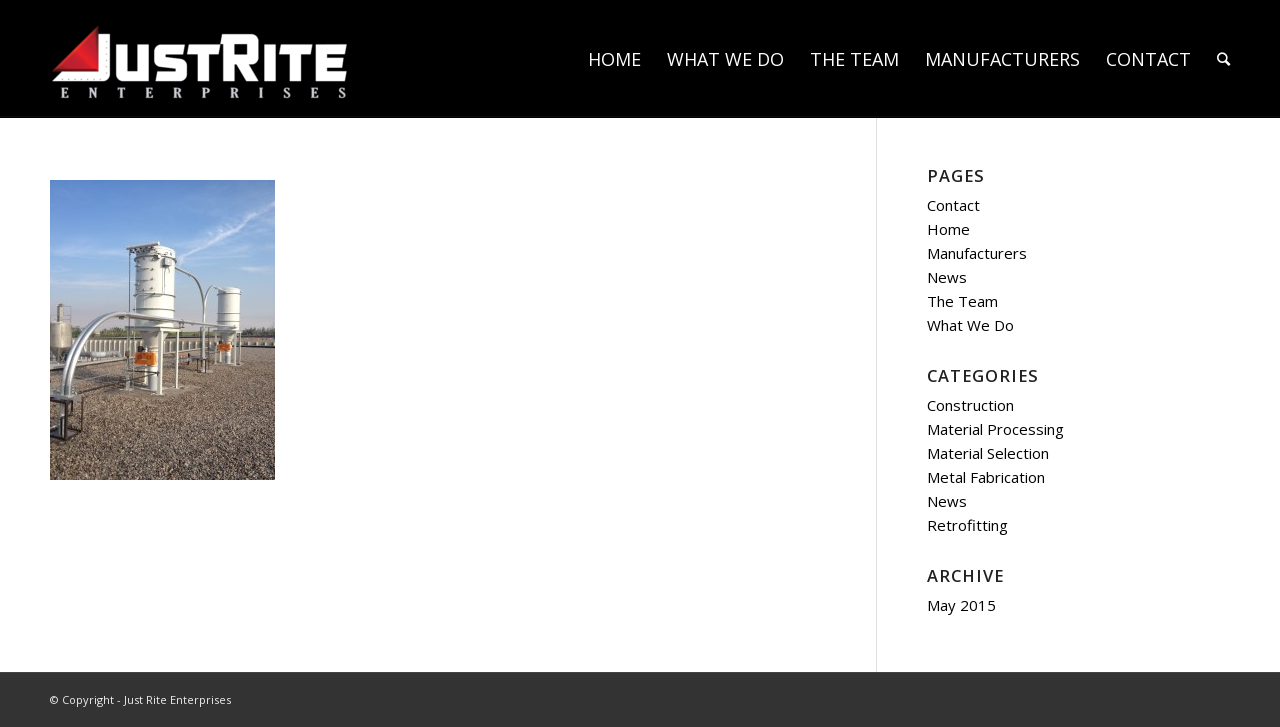

--- FILE ---
content_type: text/css
request_url: https://www.just-rite.com/wp-content/themes/enfold-child/style.css?ver=2
body_size: 436
content:
/*
Theme Name: Enfold Child
Description: A <a href='http://codex.wordpress.org/Child_Themes'>Child Theme</a> for the Enfold Wordpress Theme. If you plan to do a lot of file modifications we recommend to use this Theme instead of the original Theme. Updating wil be much easier then.
Version: 1.0
Author: Kriesi
Author URI: http://www.kriesi.at
Template: enfold
*/



/*Add your own styles here:*/

.logo {padding-top: 20px !important; } 

.h1 {  color: #333333;
  font-family: open sans;
  font-style: 800;
  font-weight: 600;
}

h1, h2, h3, h4, h5, h6 {
  text-transform: uppercase;
}

#top #wrap_all .av_header_transparency {text-transform:uppercase !important;}

.avia-menu-text{text-transform:uppercase !important;font-weight:300;font-size:18px; color:#ffffff;}

#top #wrap_all .av_header_transparency {background-color:#000000 !important;}

.avia-full-stretch {
background-size: 100%;
}

.avia_transform .avia-icon-list .avia_start_animation .iconlist-timeline {display:none !important;}


.avia-fullscreen-slider .avia-slideshow {
height: 600px !important;}

@media only screen and (max-width: 767px) {
.avia-fullscreen-slider .avia-slideshow {
height: 200px !important;
}
}

/*.avia-fullscreen-slider .avia-slideshow .slideshow_inner_caption {max-width:600px;margin-left: auto; margin-right: auto;}*/

.avia-slideshow li img {
    display: block;
    max-width: 600px;
    margin: 0 auto;
    border-radius: 3px;
}

.avia_ajax_form .first_form {color :#ffffff; }

#top label {
  font-weight: bold;
  font-size: 16px;
  color: #ffffff;
}

.av-masonry-date {display:none;}

@media only screen and (max-width: 480px) {
h1.av-special-heading-tag {
font-size: 22px!important;
}}



--- FILE ---
content_type: application/javascript; charset=UTF-8
request_url: https://www.just-rite.com/cdn-cgi/challenge-platform/h/b/scripts/jsd/13c98df4ef2d/main.js?
body_size: 4422
content:
window._cf_chl_opt={VnHPF6:'b'};~function(q1,b,v,g,M,k,s,O){q1=d,function(i,A,qw,q0,N,I){for(qw={i:353,A:398,N:372,I:371,U:322,Y:379,e:365,D:327},q0=d,N=i();!![];)try{if(I=parseInt(q0(qw.i))/1+-parseInt(q0(qw.A))/2+-parseInt(q0(qw.N))/3+-parseInt(q0(qw.I))/4*(parseInt(q0(qw.U))/5)+-parseInt(q0(qw.Y))/6+parseInt(q0(qw.e))/7+parseInt(q0(qw.D))/8,I===A)break;else N.push(N.shift())}catch(U){N.push(N.shift())}}(C,921127),b=this||self,v=b[q1(381)],g={},g[q1(391)]='o',g[q1(370)]='s',g[q1(309)]='u',g[q1(388)]='z',g[q1(385)]='n',g[q1(301)]='I',g[q1(369)]='b',M=g,b[q1(382)]=function(i,A,N,I,qJ,qh,qP,q6,Y,D,E,W,X,S){if(qJ={i:355,A:351,N:344,I:355,U:304,Y:403,e:393,D:304,E:403,W:393,X:303,S:400,f:339,x:396,R:376},qh={i:373,A:339,N:362},qP={i:337,A:347,N:368,I:316},q6=q1,A===null||void 0===A)return I;for(Y=l(A),i[q6(qJ.i)][q6(qJ.A)]&&(Y=Y[q6(qJ.N)](i[q6(qJ.I)][q6(qJ.A)](A))),Y=i[q6(qJ.U)][q6(qJ.Y)]&&i[q6(qJ.e)]?i[q6(qJ.D)][q6(qJ.E)](new i[(q6(qJ.W))](Y)):function(x,q7,R){for(q7=q6,x[q7(qh.i)](),R=0;R<x[q7(qh.A)];x[R]===x[R+1]?x[q7(qh.N)](R+1,1):R+=1);return x}(Y),D='nAsAaAb'.split('A'),D=D[q6(qJ.X)][q6(qJ.S)](D),E=0;E<Y[q6(qJ.f)];W=Y[E],X=T(i,A,W),D(X)?(S='s'===X&&!i[q6(qJ.x)](A[W]),q6(qJ.R)===N+W?U(N+W,X):S||U(N+W,A[W])):U(N+W,X),E++);return I;function U(x,R,q5){q5=d,Object[q5(qP.i)][q5(qP.A)][q5(qP.N)](I,R)||(I[R]=[]),I[R][q5(qP.I)](x)}},k=q1(346)[q1(300)](';'),s=k[q1(303)][q1(400)](k),b[q1(342)]=function(i,A,qo,q8,N,I,U,Y){for(qo={i:331,A:339,N:339,I:399,U:316,Y:364},q8=q1,N=Object[q8(qo.i)](A),I=0;I<N[q8(qo.A)];I++)if(U=N[I],U==='f'&&(U='N'),i[U]){for(Y=0;Y<A[N[I]][q8(qo.N)];-1===i[U][q8(qo.I)](A[N[I]][Y])&&(s(A[N[I]][Y])||i[U][q8(qo.U)]('o.'+A[N[I]][Y])),Y++);}else i[U]=A[N[I]][q8(qo.Y)](function(D){return'o.'+D})},O=function(qZ,qy,qR,qx,qu,qt,A,N,I){return qZ={i:330,A:319},qy={i:397,A:316,N:307,I:397,U:366,Y:366},qR={i:339},qx={i:311},qu={i:339,A:366,N:337,I:347,U:368,Y:337,e:347,D:368,E:337,W:347,X:368,S:311,f:316,x:311,R:397,y:316,Z:316,K:311,a:316,F:316,n:316,m:316,L:307},qt=q1,A=String[qt(qZ.i)],N={'h':function(U,qS){return qS={i:356,A:366},null==U?'':N.g(U,6,function(Y,qA){return qA=d,qA(qS.i)[qA(qS.A)](Y)})},'g':function(U,Y,D,qN,E,W,X,S,x,R,y,Z,K,F,L,V,Q,z){if(qN=qt,null==U)return'';for(W={},X={},S='',x=2,R=3,y=2,Z=[],K=0,F=0,L=0;L<U[qN(qu.i)];L+=1)if(V=U[qN(qu.A)](L),Object[qN(qu.N)][qN(qu.I)][qN(qu.U)](W,V)||(W[V]=R++,X[V]=!0),Q=S+V,Object[qN(qu.Y)][qN(qu.e)][qN(qu.D)](W,Q))S=Q;else{if(Object[qN(qu.E)][qN(qu.W)][qN(qu.X)](X,S)){if(256>S[qN(qu.S)](0)){for(E=0;E<y;K<<=1,Y-1==F?(F=0,Z[qN(qu.f)](D(K)),K=0):F++,E++);for(z=S[qN(qu.S)](0),E=0;8>E;K=K<<1|z&1.87,F==Y-1?(F=0,Z[qN(qu.f)](D(K)),K=0):F++,z>>=1,E++);}else{for(z=1,E=0;E<y;K=z|K<<1.26,F==Y-1?(F=0,Z[qN(qu.f)](D(K)),K=0):F++,z=0,E++);for(z=S[qN(qu.x)](0),E=0;16>E;K=K<<1|z&1,Y-1==F?(F=0,Z[qN(qu.f)](D(K)),K=0):F++,z>>=1,E++);}x--,0==x&&(x=Math[qN(qu.R)](2,y),y++),delete X[S]}else for(z=W[S],E=0;E<y;K=K<<1|1&z,Y-1==F?(F=0,Z[qN(qu.y)](D(K)),K=0):F++,z>>=1,E++);S=(x--,x==0&&(x=Math[qN(qu.R)](2,y),y++),W[Q]=R++,String(V))}if(''!==S){if(Object[qN(qu.E)][qN(qu.e)][qN(qu.U)](X,S)){if(256>S[qN(qu.S)](0)){for(E=0;E<y;K<<=1,F==Y-1?(F=0,Z[qN(qu.Z)](D(K)),K=0):F++,E++);for(z=S[qN(qu.K)](0),E=0;8>E;K=1&z|K<<1,F==Y-1?(F=0,Z[qN(qu.a)](D(K)),K=0):F++,z>>=1,E++);}else{for(z=1,E=0;E<y;K=K<<1|z,Y-1==F?(F=0,Z[qN(qu.F)](D(K)),K=0):F++,z=0,E++);for(z=S[qN(qu.K)](0),E=0;16>E;K=z&1|K<<1,F==Y-1?(F=0,Z[qN(qu.n)](D(K)),K=0):F++,z>>=1,E++);}x--,0==x&&(x=Math[qN(qu.R)](2,y),y++),delete X[S]}else for(z=W[S],E=0;E<y;K=z&1.03|K<<1.66,Y-1==F?(F=0,Z[qN(qu.Z)](D(K)),K=0):F++,z>>=1,E++);x--,x==0&&y++}for(z=2,E=0;E<y;K=1.25&z|K<<1.81,Y-1==F?(F=0,Z[qN(qu.m)](D(K)),K=0):F++,z>>=1,E++);for(;;)if(K<<=1,F==Y-1){Z[qN(qu.Z)](D(K));break}else F++;return Z[qN(qu.L)]('')},'j':function(U,qb){return qb=qt,U==null?'':U==''?null:N.i(U[qb(qR.i)],32768,function(Y,qv){return qv=qb,U[qv(qx.i)](Y)})},'i':function(U,Y,D,qg,E,W,X,S,x,R,y,Z,K,F,L,V,z,Q){for(qg=qt,E=[],W=4,X=4,S=3,x=[],Z=D(0),K=Y,F=1,R=0;3>R;E[R]=R,R+=1);for(L=0,V=Math[qg(qy.i)](2,2),y=1;V!=y;Q=Z&K,K>>=1,0==K&&(K=Y,Z=D(F++)),L|=y*(0<Q?1:0),y<<=1);switch(L){case 0:for(L=0,V=Math[qg(qy.i)](2,8),y=1;y!=V;Q=K&Z,K>>=1,K==0&&(K=Y,Z=D(F++)),L|=(0<Q?1:0)*y,y<<=1);z=A(L);break;case 1:for(L=0,V=Math[qg(qy.i)](2,16),y=1;y!=V;Q=Z&K,K>>=1,K==0&&(K=Y,Z=D(F++)),L|=y*(0<Q?1:0),y<<=1);z=A(L);break;case 2:return''}for(R=E[3]=z,x[qg(qy.A)](z);;){if(F>U)return'';for(L=0,V=Math[qg(qy.i)](2,S),y=1;V!=y;Q=K&Z,K>>=1,K==0&&(K=Y,Z=D(F++)),L|=y*(0<Q?1:0),y<<=1);switch(z=L){case 0:for(L=0,V=Math[qg(qy.i)](2,8),y=1;V!=y;Q=K&Z,K>>=1,K==0&&(K=Y,Z=D(F++)),L|=y*(0<Q?1:0),y<<=1);E[X++]=A(L),z=X-1,W--;break;case 1:for(L=0,V=Math[qg(qy.i)](2,16),y=1;y!=V;Q=K&Z,K>>=1,0==K&&(K=Y,Z=D(F++)),L|=(0<Q?1:0)*y,y<<=1);E[X++]=A(L),z=X-1,W--;break;case 2:return x[qg(qy.N)]('')}if(W==0&&(W=Math[qg(qy.I)](2,S),S++),E[z])z=E[z];else if(z===X)z=R+R[qg(qy.U)](0);else return null;x[qg(qy.A)](z),E[X++]=R+z[qg(qy.Y)](0),W--,R=z,0==W&&(W=Math[qg(qy.I)](2,S),S++)}}},I={},I[qt(qZ.A)]=N.h,I}(),o();function J(I,U,qX,qi,Y,D,E,W,X,S,f,x){if(qX={i:386,A:315,N:341,I:332,U:324,Y:389,e:348,D:375,E:345,W:336,X:360,S:406,f:302,x:359,R:324,y:296,Z:318,K:407,a:367,F:324,n:350,m:357,L:354,V:294,Q:320,z:314,qS:378,qf:363,qu:319},qi=q1,!B(.01))return![];D=(Y={},Y[qi(qX.i)]=I,Y[qi(qX.A)]=U,Y);try{E=b[qi(qX.N)],W=qi(qX.I)+b[qi(qX.U)][qi(qX.Y)]+qi(qX.e)+E.r+qi(qX.D),X=new b[(qi(qX.E))](),X[qi(qX.W)](qi(qX.X),W),X[qi(qX.S)]=2500,X[qi(qX.f)]=function(){},S={},S[qi(qX.x)]=b[qi(qX.R)][qi(qX.y)],S[qi(qX.Z)]=b[qi(qX.U)][qi(qX.K)],S[qi(qX.a)]=b[qi(qX.F)][qi(qX.n)],S[qi(qX.m)]=b[qi(qX.F)][qi(qX.L)],f=S,x={},x[qi(qX.V)]=D,x[qi(qX.Q)]=f,x[qi(qX.z)]=qi(qX.qS),X[qi(qX.qf)](O[qi(qX.qu)](x))}catch(R){}}function P(qU,qC,i,A,N,I){return qU={i:341,A:293,N:312},qC=q1,i=b[qC(qU.i)],A=3600,N=Math[qC(qU.A)](+atob(i.t)),I=Math[qC(qU.A)](Date[qC(qU.N)]()/1e3),I-N>A?![]:!![]}function j(qG,q9,N,I,U,Y,D){q9=(qG={i:349,A:305,N:383,I:374,U:321,Y:299,e:358,D:387,E:308,W:323,X:401,S:333},q1);try{return N=v[q9(qG.i)](q9(qG.A)),N[q9(qG.N)]=q9(qG.I),N[q9(qG.U)]='-1',v[q9(qG.Y)][q9(qG.e)](N),I=N[q9(qG.D)],U={},U=BAnB4(I,I,'',U),U=BAnB4(I,I[q9(qG.E)]||I[q9(qG.W)],'n.',U),U=BAnB4(I,N[q9(qG.X)],'d.',U),v[q9(qG.Y)][q9(qG.S)](N),Y={},Y.r=U,Y.e=null,Y}catch(E){return D={},D.r={},D.e=E,D}}function l(i,qB,q4,A){for(qB={i:344,A:331,N:310},q4=q1,A=[];i!==null;A=A[q4(qB.i)](Object[q4(qB.A)](i)),i=Object[q4(qB.N)](i));return A}function d(q,r,p){return p=C(),d=function(H,i,t){return H=H-292,t=p[H],t},d(q,r)}function c(i,A,qk,q2){return qk={i:395,A:395,N:337,I:329,U:368,Y:399,e:328},q2=q1,A instanceof i[q2(qk.i)]&&0<i[q2(qk.A)][q2(qk.N)][q2(qk.I)][q2(qk.U)](A)[q2(qk.Y)](q2(qk.e))}function B(i,qI,qq){return qI={i:402},qq=q1,Math[qq(qI.i)]()<i}function o(qm,qn,qa,qM,i,A,N,I,U){if(qm={i:341,A:335,N:292,I:392,U:405,Y:405,e:384,D:295,E:295},qn={i:292,A:392,N:295},qa={i:297},qM=q1,i=b[qM(qm.i)],!i)return;if(!P())return;(A=![],N=i[qM(qm.A)]===!![],I=function(qc,Y){if(qc=qM,!A){if(A=!![],!P())return;Y=j(),h(Y.r,function(e){G(i,e)}),Y.e&&J(qc(qa.i),Y.e)}},v[qM(qm.N)]!==qM(qm.I))?I():b[qM(qm.U)]?v[qM(qm.Y)](qM(qm.e),I):(U=v[qM(qm.D)]||function(){},v[qM(qm.E)]=function(qT){qT=qM,U(),v[qT(qn.i)]!==qT(qn.A)&&(v[qT(qn.N)]=U,I())})}function C(qV){return qV='style,DOMContentLoaded,number,msg,contentWindow,symbol,VnHPF6,stringify,object,loading,Set,postMessage,Function,isNaN,pow,86196GApkwe,indexOf,bind,contentDocument,random,from,sid,addEventListener,timeout,NUDr6,readyState,floor,errorInfoObject,onreadystatechange,wfJU3,error on cf_chl_props,xhr-error,body,split,bigint,ontimeout,includes,Array,iframe,onload,join,clientInformation,undefined,getPrototypeOf,charCodeAt,now,status,source,error,push,catch,chlApiUrl,aDinC,chctx,tabIndex,8600645HtKWFm,navigator,_cf_chl_opt,detail,http-code:,16417176GWxFIz,[native code],toString,fromCharCode,keys,/cdn-cgi/challenge-platform/h/,removeChild,success,api,open,prototype,/jsd/oneshot/13c98df4ef2d/0.4700953344738802:1764112290:KXOEaDhQGYLEaD8uSQLg20gRFQbaZkxhVFblHozo8Pc/,length,parent,__CF$cv$params,Jxahl3,function,concat,XMLHttpRequest,_cf_chl_opt;WVJdi2;tGfE6;eHFr4;rZpcH7;DMab5;uBWD2;TZOO6;NFIEc5;SBead5;rNss8;ssnu4;WlNXb1;QNPd6;BAnB4;Jxahl3;fLDZ5;fAvt5,hasOwnProperty,/b/ov1/0.4700953344738802:1764112290:KXOEaDhQGYLEaD8uSQLg20gRFQbaZkxhVFblHozo8Pc/,createElement,BHcSU3,getOwnPropertyNames,isArray,1179048VzpgSc,mAxV0,Object,0RQhuF35rUO7ZmSXIGoLWBzMn$t2p-cJNEgK49fTAdbjwY18Cs+xVyakDHiP6evlq,chlApiClientVersion,appendChild,chlApiSitekey,POST,cloudflare-invisible,splice,send,map,10253712VYWAmB,charAt,chlApiRumWidgetAgeMs,call,boolean,string,4JKjzyv,4764021PeiAUy,sort,display: none,/invisible/jsd,d.cookie,event,jsd,2541900LgXmHZ,onerror,document,BAnB4'.split(','),C=function(){return qV},C()}function h(i,A,qE,qD,qe,qY,qr,N,I){qE={i:341,A:345,N:336,I:360,U:332,Y:324,e:389,D:338,E:335,W:406,X:302,S:306,f:380,x:363,R:319,y:390},qD={i:298},qe={i:313,A:334,N:326},qY={i:406},qr=q1,N=b[qr(qE.i)],I=new b[(qr(qE.A))](),I[qr(qE.N)](qr(qE.I),qr(qE.U)+b[qr(qE.Y)][qr(qE.e)]+qr(qE.D)+N.r),N[qr(qE.E)]&&(I[qr(qE.W)]=5e3,I[qr(qE.X)]=function(qp){qp=qr,A(qp(qY.i))}),I[qr(qE.S)]=function(qd){qd=qr,I[qd(qe.i)]>=200&&I[qd(qe.i)]<300?A(qd(qe.A)):A(qd(qe.N)+I[qd(qe.i)])},I[qr(qE.f)]=function(qH){qH=qr,A(qH(qD.i))},I[qr(qE.x)](O[qr(qE.R)](JSON[qr(qE.y)](i)))}function G(N,I,qL,ql,U,Y,e){if(qL={i:361,A:335,N:334,I:314,U:404,Y:377,e:340,D:394,E:314,W:315,X:325},ql=q1,U=ql(qL.i),!N[ql(qL.A)])return;I===ql(qL.N)?(Y={},Y[ql(qL.I)]=U,Y[ql(qL.U)]=N.r,Y[ql(qL.Y)]=ql(qL.N),b[ql(qL.e)][ql(qL.D)](Y,'*')):(e={},e[ql(qL.E)]=U,e[ql(qL.U)]=N.r,e[ql(qL.Y)]=ql(qL.W),e[ql(qL.X)]=I,b[ql(qL.e)][ql(qL.D)](e,'*'))}function T(i,A,N,qj,q3,I){q3=(qj={i:317,A:304,N:352,I:304,U:343},q1);try{return A[N][q3(qj.i)](function(){}),'p'}catch(U){}try{if(null==A[N])return void 0===A[N]?'u':'x'}catch(Y){return'i'}return i[q3(qj.A)][q3(qj.N)](A[N])?'a':A[N]===i[q3(qj.I)]?'p5':A[N]===!0?'T':!1===A[N]?'F':(I=typeof A[N],q3(qj.U)==I?c(i,A[N])?'N':'f':M[I]||'?')}}()